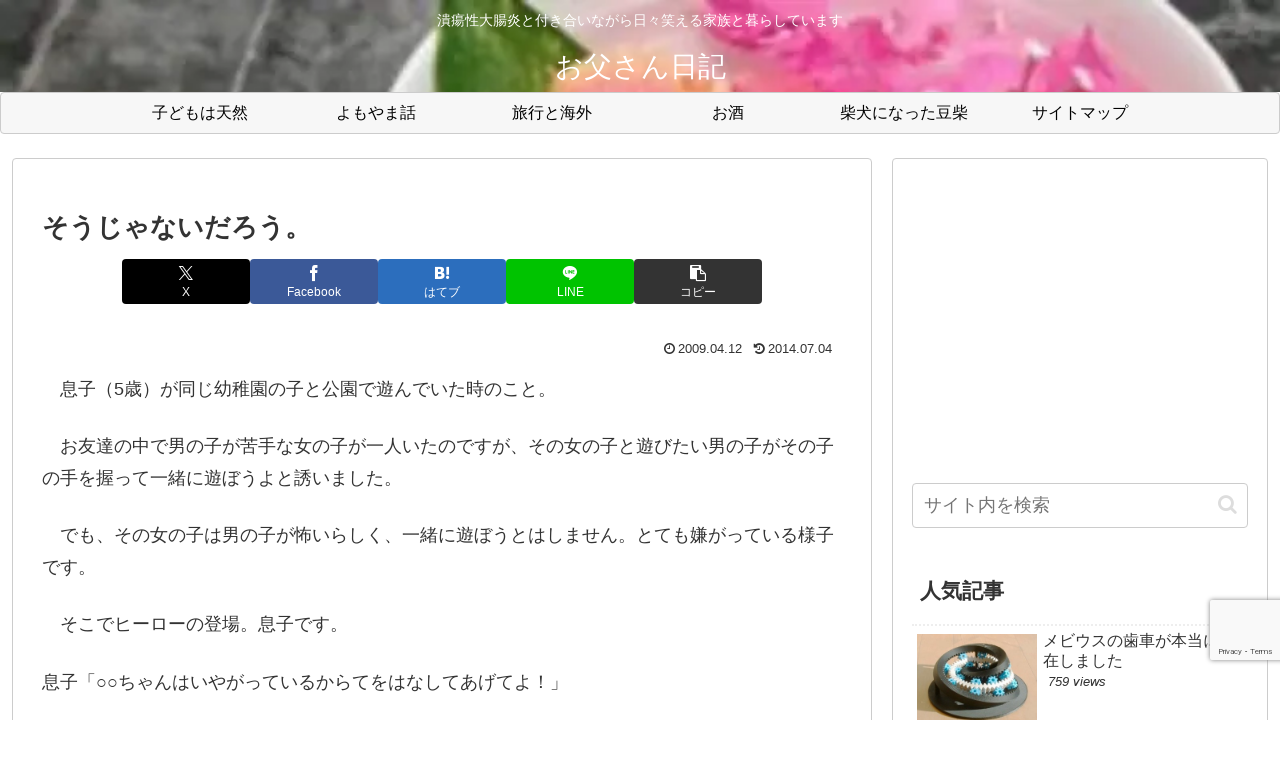

--- FILE ---
content_type: text/html; charset=utf-8
request_url: https://www.google.com/recaptcha/api2/anchor?ar=1&k=6LfLIYErAAAAAA1U_IjHnQAGKB90CTsmCaN59LRu&co=aHR0cHM6Ly9ibG9nLmluZm8tY2FjaGUuY29tOjQ0Mw..&hl=en&v=PoyoqOPhxBO7pBk68S4YbpHZ&size=invisible&anchor-ms=20000&execute-ms=30000&cb=1nc341gddjs7
body_size: 48725
content:
<!DOCTYPE HTML><html dir="ltr" lang="en"><head><meta http-equiv="Content-Type" content="text/html; charset=UTF-8">
<meta http-equiv="X-UA-Compatible" content="IE=edge">
<title>reCAPTCHA</title>
<style type="text/css">
/* cyrillic-ext */
@font-face {
  font-family: 'Roboto';
  font-style: normal;
  font-weight: 400;
  font-stretch: 100%;
  src: url(//fonts.gstatic.com/s/roboto/v48/KFO7CnqEu92Fr1ME7kSn66aGLdTylUAMa3GUBHMdazTgWw.woff2) format('woff2');
  unicode-range: U+0460-052F, U+1C80-1C8A, U+20B4, U+2DE0-2DFF, U+A640-A69F, U+FE2E-FE2F;
}
/* cyrillic */
@font-face {
  font-family: 'Roboto';
  font-style: normal;
  font-weight: 400;
  font-stretch: 100%;
  src: url(//fonts.gstatic.com/s/roboto/v48/KFO7CnqEu92Fr1ME7kSn66aGLdTylUAMa3iUBHMdazTgWw.woff2) format('woff2');
  unicode-range: U+0301, U+0400-045F, U+0490-0491, U+04B0-04B1, U+2116;
}
/* greek-ext */
@font-face {
  font-family: 'Roboto';
  font-style: normal;
  font-weight: 400;
  font-stretch: 100%;
  src: url(//fonts.gstatic.com/s/roboto/v48/KFO7CnqEu92Fr1ME7kSn66aGLdTylUAMa3CUBHMdazTgWw.woff2) format('woff2');
  unicode-range: U+1F00-1FFF;
}
/* greek */
@font-face {
  font-family: 'Roboto';
  font-style: normal;
  font-weight: 400;
  font-stretch: 100%;
  src: url(//fonts.gstatic.com/s/roboto/v48/KFO7CnqEu92Fr1ME7kSn66aGLdTylUAMa3-UBHMdazTgWw.woff2) format('woff2');
  unicode-range: U+0370-0377, U+037A-037F, U+0384-038A, U+038C, U+038E-03A1, U+03A3-03FF;
}
/* math */
@font-face {
  font-family: 'Roboto';
  font-style: normal;
  font-weight: 400;
  font-stretch: 100%;
  src: url(//fonts.gstatic.com/s/roboto/v48/KFO7CnqEu92Fr1ME7kSn66aGLdTylUAMawCUBHMdazTgWw.woff2) format('woff2');
  unicode-range: U+0302-0303, U+0305, U+0307-0308, U+0310, U+0312, U+0315, U+031A, U+0326-0327, U+032C, U+032F-0330, U+0332-0333, U+0338, U+033A, U+0346, U+034D, U+0391-03A1, U+03A3-03A9, U+03B1-03C9, U+03D1, U+03D5-03D6, U+03F0-03F1, U+03F4-03F5, U+2016-2017, U+2034-2038, U+203C, U+2040, U+2043, U+2047, U+2050, U+2057, U+205F, U+2070-2071, U+2074-208E, U+2090-209C, U+20D0-20DC, U+20E1, U+20E5-20EF, U+2100-2112, U+2114-2115, U+2117-2121, U+2123-214F, U+2190, U+2192, U+2194-21AE, U+21B0-21E5, U+21F1-21F2, U+21F4-2211, U+2213-2214, U+2216-22FF, U+2308-230B, U+2310, U+2319, U+231C-2321, U+2336-237A, U+237C, U+2395, U+239B-23B7, U+23D0, U+23DC-23E1, U+2474-2475, U+25AF, U+25B3, U+25B7, U+25BD, U+25C1, U+25CA, U+25CC, U+25FB, U+266D-266F, U+27C0-27FF, U+2900-2AFF, U+2B0E-2B11, U+2B30-2B4C, U+2BFE, U+3030, U+FF5B, U+FF5D, U+1D400-1D7FF, U+1EE00-1EEFF;
}
/* symbols */
@font-face {
  font-family: 'Roboto';
  font-style: normal;
  font-weight: 400;
  font-stretch: 100%;
  src: url(//fonts.gstatic.com/s/roboto/v48/KFO7CnqEu92Fr1ME7kSn66aGLdTylUAMaxKUBHMdazTgWw.woff2) format('woff2');
  unicode-range: U+0001-000C, U+000E-001F, U+007F-009F, U+20DD-20E0, U+20E2-20E4, U+2150-218F, U+2190, U+2192, U+2194-2199, U+21AF, U+21E6-21F0, U+21F3, U+2218-2219, U+2299, U+22C4-22C6, U+2300-243F, U+2440-244A, U+2460-24FF, U+25A0-27BF, U+2800-28FF, U+2921-2922, U+2981, U+29BF, U+29EB, U+2B00-2BFF, U+4DC0-4DFF, U+FFF9-FFFB, U+10140-1018E, U+10190-1019C, U+101A0, U+101D0-101FD, U+102E0-102FB, U+10E60-10E7E, U+1D2C0-1D2D3, U+1D2E0-1D37F, U+1F000-1F0FF, U+1F100-1F1AD, U+1F1E6-1F1FF, U+1F30D-1F30F, U+1F315, U+1F31C, U+1F31E, U+1F320-1F32C, U+1F336, U+1F378, U+1F37D, U+1F382, U+1F393-1F39F, U+1F3A7-1F3A8, U+1F3AC-1F3AF, U+1F3C2, U+1F3C4-1F3C6, U+1F3CA-1F3CE, U+1F3D4-1F3E0, U+1F3ED, U+1F3F1-1F3F3, U+1F3F5-1F3F7, U+1F408, U+1F415, U+1F41F, U+1F426, U+1F43F, U+1F441-1F442, U+1F444, U+1F446-1F449, U+1F44C-1F44E, U+1F453, U+1F46A, U+1F47D, U+1F4A3, U+1F4B0, U+1F4B3, U+1F4B9, U+1F4BB, U+1F4BF, U+1F4C8-1F4CB, U+1F4D6, U+1F4DA, U+1F4DF, U+1F4E3-1F4E6, U+1F4EA-1F4ED, U+1F4F7, U+1F4F9-1F4FB, U+1F4FD-1F4FE, U+1F503, U+1F507-1F50B, U+1F50D, U+1F512-1F513, U+1F53E-1F54A, U+1F54F-1F5FA, U+1F610, U+1F650-1F67F, U+1F687, U+1F68D, U+1F691, U+1F694, U+1F698, U+1F6AD, U+1F6B2, U+1F6B9-1F6BA, U+1F6BC, U+1F6C6-1F6CF, U+1F6D3-1F6D7, U+1F6E0-1F6EA, U+1F6F0-1F6F3, U+1F6F7-1F6FC, U+1F700-1F7FF, U+1F800-1F80B, U+1F810-1F847, U+1F850-1F859, U+1F860-1F887, U+1F890-1F8AD, U+1F8B0-1F8BB, U+1F8C0-1F8C1, U+1F900-1F90B, U+1F93B, U+1F946, U+1F984, U+1F996, U+1F9E9, U+1FA00-1FA6F, U+1FA70-1FA7C, U+1FA80-1FA89, U+1FA8F-1FAC6, U+1FACE-1FADC, U+1FADF-1FAE9, U+1FAF0-1FAF8, U+1FB00-1FBFF;
}
/* vietnamese */
@font-face {
  font-family: 'Roboto';
  font-style: normal;
  font-weight: 400;
  font-stretch: 100%;
  src: url(//fonts.gstatic.com/s/roboto/v48/KFO7CnqEu92Fr1ME7kSn66aGLdTylUAMa3OUBHMdazTgWw.woff2) format('woff2');
  unicode-range: U+0102-0103, U+0110-0111, U+0128-0129, U+0168-0169, U+01A0-01A1, U+01AF-01B0, U+0300-0301, U+0303-0304, U+0308-0309, U+0323, U+0329, U+1EA0-1EF9, U+20AB;
}
/* latin-ext */
@font-face {
  font-family: 'Roboto';
  font-style: normal;
  font-weight: 400;
  font-stretch: 100%;
  src: url(//fonts.gstatic.com/s/roboto/v48/KFO7CnqEu92Fr1ME7kSn66aGLdTylUAMa3KUBHMdazTgWw.woff2) format('woff2');
  unicode-range: U+0100-02BA, U+02BD-02C5, U+02C7-02CC, U+02CE-02D7, U+02DD-02FF, U+0304, U+0308, U+0329, U+1D00-1DBF, U+1E00-1E9F, U+1EF2-1EFF, U+2020, U+20A0-20AB, U+20AD-20C0, U+2113, U+2C60-2C7F, U+A720-A7FF;
}
/* latin */
@font-face {
  font-family: 'Roboto';
  font-style: normal;
  font-weight: 400;
  font-stretch: 100%;
  src: url(//fonts.gstatic.com/s/roboto/v48/KFO7CnqEu92Fr1ME7kSn66aGLdTylUAMa3yUBHMdazQ.woff2) format('woff2');
  unicode-range: U+0000-00FF, U+0131, U+0152-0153, U+02BB-02BC, U+02C6, U+02DA, U+02DC, U+0304, U+0308, U+0329, U+2000-206F, U+20AC, U+2122, U+2191, U+2193, U+2212, U+2215, U+FEFF, U+FFFD;
}
/* cyrillic-ext */
@font-face {
  font-family: 'Roboto';
  font-style: normal;
  font-weight: 500;
  font-stretch: 100%;
  src: url(//fonts.gstatic.com/s/roboto/v48/KFO7CnqEu92Fr1ME7kSn66aGLdTylUAMa3GUBHMdazTgWw.woff2) format('woff2');
  unicode-range: U+0460-052F, U+1C80-1C8A, U+20B4, U+2DE0-2DFF, U+A640-A69F, U+FE2E-FE2F;
}
/* cyrillic */
@font-face {
  font-family: 'Roboto';
  font-style: normal;
  font-weight: 500;
  font-stretch: 100%;
  src: url(//fonts.gstatic.com/s/roboto/v48/KFO7CnqEu92Fr1ME7kSn66aGLdTylUAMa3iUBHMdazTgWw.woff2) format('woff2');
  unicode-range: U+0301, U+0400-045F, U+0490-0491, U+04B0-04B1, U+2116;
}
/* greek-ext */
@font-face {
  font-family: 'Roboto';
  font-style: normal;
  font-weight: 500;
  font-stretch: 100%;
  src: url(//fonts.gstatic.com/s/roboto/v48/KFO7CnqEu92Fr1ME7kSn66aGLdTylUAMa3CUBHMdazTgWw.woff2) format('woff2');
  unicode-range: U+1F00-1FFF;
}
/* greek */
@font-face {
  font-family: 'Roboto';
  font-style: normal;
  font-weight: 500;
  font-stretch: 100%;
  src: url(//fonts.gstatic.com/s/roboto/v48/KFO7CnqEu92Fr1ME7kSn66aGLdTylUAMa3-UBHMdazTgWw.woff2) format('woff2');
  unicode-range: U+0370-0377, U+037A-037F, U+0384-038A, U+038C, U+038E-03A1, U+03A3-03FF;
}
/* math */
@font-face {
  font-family: 'Roboto';
  font-style: normal;
  font-weight: 500;
  font-stretch: 100%;
  src: url(//fonts.gstatic.com/s/roboto/v48/KFO7CnqEu92Fr1ME7kSn66aGLdTylUAMawCUBHMdazTgWw.woff2) format('woff2');
  unicode-range: U+0302-0303, U+0305, U+0307-0308, U+0310, U+0312, U+0315, U+031A, U+0326-0327, U+032C, U+032F-0330, U+0332-0333, U+0338, U+033A, U+0346, U+034D, U+0391-03A1, U+03A3-03A9, U+03B1-03C9, U+03D1, U+03D5-03D6, U+03F0-03F1, U+03F4-03F5, U+2016-2017, U+2034-2038, U+203C, U+2040, U+2043, U+2047, U+2050, U+2057, U+205F, U+2070-2071, U+2074-208E, U+2090-209C, U+20D0-20DC, U+20E1, U+20E5-20EF, U+2100-2112, U+2114-2115, U+2117-2121, U+2123-214F, U+2190, U+2192, U+2194-21AE, U+21B0-21E5, U+21F1-21F2, U+21F4-2211, U+2213-2214, U+2216-22FF, U+2308-230B, U+2310, U+2319, U+231C-2321, U+2336-237A, U+237C, U+2395, U+239B-23B7, U+23D0, U+23DC-23E1, U+2474-2475, U+25AF, U+25B3, U+25B7, U+25BD, U+25C1, U+25CA, U+25CC, U+25FB, U+266D-266F, U+27C0-27FF, U+2900-2AFF, U+2B0E-2B11, U+2B30-2B4C, U+2BFE, U+3030, U+FF5B, U+FF5D, U+1D400-1D7FF, U+1EE00-1EEFF;
}
/* symbols */
@font-face {
  font-family: 'Roboto';
  font-style: normal;
  font-weight: 500;
  font-stretch: 100%;
  src: url(//fonts.gstatic.com/s/roboto/v48/KFO7CnqEu92Fr1ME7kSn66aGLdTylUAMaxKUBHMdazTgWw.woff2) format('woff2');
  unicode-range: U+0001-000C, U+000E-001F, U+007F-009F, U+20DD-20E0, U+20E2-20E4, U+2150-218F, U+2190, U+2192, U+2194-2199, U+21AF, U+21E6-21F0, U+21F3, U+2218-2219, U+2299, U+22C4-22C6, U+2300-243F, U+2440-244A, U+2460-24FF, U+25A0-27BF, U+2800-28FF, U+2921-2922, U+2981, U+29BF, U+29EB, U+2B00-2BFF, U+4DC0-4DFF, U+FFF9-FFFB, U+10140-1018E, U+10190-1019C, U+101A0, U+101D0-101FD, U+102E0-102FB, U+10E60-10E7E, U+1D2C0-1D2D3, U+1D2E0-1D37F, U+1F000-1F0FF, U+1F100-1F1AD, U+1F1E6-1F1FF, U+1F30D-1F30F, U+1F315, U+1F31C, U+1F31E, U+1F320-1F32C, U+1F336, U+1F378, U+1F37D, U+1F382, U+1F393-1F39F, U+1F3A7-1F3A8, U+1F3AC-1F3AF, U+1F3C2, U+1F3C4-1F3C6, U+1F3CA-1F3CE, U+1F3D4-1F3E0, U+1F3ED, U+1F3F1-1F3F3, U+1F3F5-1F3F7, U+1F408, U+1F415, U+1F41F, U+1F426, U+1F43F, U+1F441-1F442, U+1F444, U+1F446-1F449, U+1F44C-1F44E, U+1F453, U+1F46A, U+1F47D, U+1F4A3, U+1F4B0, U+1F4B3, U+1F4B9, U+1F4BB, U+1F4BF, U+1F4C8-1F4CB, U+1F4D6, U+1F4DA, U+1F4DF, U+1F4E3-1F4E6, U+1F4EA-1F4ED, U+1F4F7, U+1F4F9-1F4FB, U+1F4FD-1F4FE, U+1F503, U+1F507-1F50B, U+1F50D, U+1F512-1F513, U+1F53E-1F54A, U+1F54F-1F5FA, U+1F610, U+1F650-1F67F, U+1F687, U+1F68D, U+1F691, U+1F694, U+1F698, U+1F6AD, U+1F6B2, U+1F6B9-1F6BA, U+1F6BC, U+1F6C6-1F6CF, U+1F6D3-1F6D7, U+1F6E0-1F6EA, U+1F6F0-1F6F3, U+1F6F7-1F6FC, U+1F700-1F7FF, U+1F800-1F80B, U+1F810-1F847, U+1F850-1F859, U+1F860-1F887, U+1F890-1F8AD, U+1F8B0-1F8BB, U+1F8C0-1F8C1, U+1F900-1F90B, U+1F93B, U+1F946, U+1F984, U+1F996, U+1F9E9, U+1FA00-1FA6F, U+1FA70-1FA7C, U+1FA80-1FA89, U+1FA8F-1FAC6, U+1FACE-1FADC, U+1FADF-1FAE9, U+1FAF0-1FAF8, U+1FB00-1FBFF;
}
/* vietnamese */
@font-face {
  font-family: 'Roboto';
  font-style: normal;
  font-weight: 500;
  font-stretch: 100%;
  src: url(//fonts.gstatic.com/s/roboto/v48/KFO7CnqEu92Fr1ME7kSn66aGLdTylUAMa3OUBHMdazTgWw.woff2) format('woff2');
  unicode-range: U+0102-0103, U+0110-0111, U+0128-0129, U+0168-0169, U+01A0-01A1, U+01AF-01B0, U+0300-0301, U+0303-0304, U+0308-0309, U+0323, U+0329, U+1EA0-1EF9, U+20AB;
}
/* latin-ext */
@font-face {
  font-family: 'Roboto';
  font-style: normal;
  font-weight: 500;
  font-stretch: 100%;
  src: url(//fonts.gstatic.com/s/roboto/v48/KFO7CnqEu92Fr1ME7kSn66aGLdTylUAMa3KUBHMdazTgWw.woff2) format('woff2');
  unicode-range: U+0100-02BA, U+02BD-02C5, U+02C7-02CC, U+02CE-02D7, U+02DD-02FF, U+0304, U+0308, U+0329, U+1D00-1DBF, U+1E00-1E9F, U+1EF2-1EFF, U+2020, U+20A0-20AB, U+20AD-20C0, U+2113, U+2C60-2C7F, U+A720-A7FF;
}
/* latin */
@font-face {
  font-family: 'Roboto';
  font-style: normal;
  font-weight: 500;
  font-stretch: 100%;
  src: url(//fonts.gstatic.com/s/roboto/v48/KFO7CnqEu92Fr1ME7kSn66aGLdTylUAMa3yUBHMdazQ.woff2) format('woff2');
  unicode-range: U+0000-00FF, U+0131, U+0152-0153, U+02BB-02BC, U+02C6, U+02DA, U+02DC, U+0304, U+0308, U+0329, U+2000-206F, U+20AC, U+2122, U+2191, U+2193, U+2212, U+2215, U+FEFF, U+FFFD;
}
/* cyrillic-ext */
@font-face {
  font-family: 'Roboto';
  font-style: normal;
  font-weight: 900;
  font-stretch: 100%;
  src: url(//fonts.gstatic.com/s/roboto/v48/KFO7CnqEu92Fr1ME7kSn66aGLdTylUAMa3GUBHMdazTgWw.woff2) format('woff2');
  unicode-range: U+0460-052F, U+1C80-1C8A, U+20B4, U+2DE0-2DFF, U+A640-A69F, U+FE2E-FE2F;
}
/* cyrillic */
@font-face {
  font-family: 'Roboto';
  font-style: normal;
  font-weight: 900;
  font-stretch: 100%;
  src: url(//fonts.gstatic.com/s/roboto/v48/KFO7CnqEu92Fr1ME7kSn66aGLdTylUAMa3iUBHMdazTgWw.woff2) format('woff2');
  unicode-range: U+0301, U+0400-045F, U+0490-0491, U+04B0-04B1, U+2116;
}
/* greek-ext */
@font-face {
  font-family: 'Roboto';
  font-style: normal;
  font-weight: 900;
  font-stretch: 100%;
  src: url(//fonts.gstatic.com/s/roboto/v48/KFO7CnqEu92Fr1ME7kSn66aGLdTylUAMa3CUBHMdazTgWw.woff2) format('woff2');
  unicode-range: U+1F00-1FFF;
}
/* greek */
@font-face {
  font-family: 'Roboto';
  font-style: normal;
  font-weight: 900;
  font-stretch: 100%;
  src: url(//fonts.gstatic.com/s/roboto/v48/KFO7CnqEu92Fr1ME7kSn66aGLdTylUAMa3-UBHMdazTgWw.woff2) format('woff2');
  unicode-range: U+0370-0377, U+037A-037F, U+0384-038A, U+038C, U+038E-03A1, U+03A3-03FF;
}
/* math */
@font-face {
  font-family: 'Roboto';
  font-style: normal;
  font-weight: 900;
  font-stretch: 100%;
  src: url(//fonts.gstatic.com/s/roboto/v48/KFO7CnqEu92Fr1ME7kSn66aGLdTylUAMawCUBHMdazTgWw.woff2) format('woff2');
  unicode-range: U+0302-0303, U+0305, U+0307-0308, U+0310, U+0312, U+0315, U+031A, U+0326-0327, U+032C, U+032F-0330, U+0332-0333, U+0338, U+033A, U+0346, U+034D, U+0391-03A1, U+03A3-03A9, U+03B1-03C9, U+03D1, U+03D5-03D6, U+03F0-03F1, U+03F4-03F5, U+2016-2017, U+2034-2038, U+203C, U+2040, U+2043, U+2047, U+2050, U+2057, U+205F, U+2070-2071, U+2074-208E, U+2090-209C, U+20D0-20DC, U+20E1, U+20E5-20EF, U+2100-2112, U+2114-2115, U+2117-2121, U+2123-214F, U+2190, U+2192, U+2194-21AE, U+21B0-21E5, U+21F1-21F2, U+21F4-2211, U+2213-2214, U+2216-22FF, U+2308-230B, U+2310, U+2319, U+231C-2321, U+2336-237A, U+237C, U+2395, U+239B-23B7, U+23D0, U+23DC-23E1, U+2474-2475, U+25AF, U+25B3, U+25B7, U+25BD, U+25C1, U+25CA, U+25CC, U+25FB, U+266D-266F, U+27C0-27FF, U+2900-2AFF, U+2B0E-2B11, U+2B30-2B4C, U+2BFE, U+3030, U+FF5B, U+FF5D, U+1D400-1D7FF, U+1EE00-1EEFF;
}
/* symbols */
@font-face {
  font-family: 'Roboto';
  font-style: normal;
  font-weight: 900;
  font-stretch: 100%;
  src: url(//fonts.gstatic.com/s/roboto/v48/KFO7CnqEu92Fr1ME7kSn66aGLdTylUAMaxKUBHMdazTgWw.woff2) format('woff2');
  unicode-range: U+0001-000C, U+000E-001F, U+007F-009F, U+20DD-20E0, U+20E2-20E4, U+2150-218F, U+2190, U+2192, U+2194-2199, U+21AF, U+21E6-21F0, U+21F3, U+2218-2219, U+2299, U+22C4-22C6, U+2300-243F, U+2440-244A, U+2460-24FF, U+25A0-27BF, U+2800-28FF, U+2921-2922, U+2981, U+29BF, U+29EB, U+2B00-2BFF, U+4DC0-4DFF, U+FFF9-FFFB, U+10140-1018E, U+10190-1019C, U+101A0, U+101D0-101FD, U+102E0-102FB, U+10E60-10E7E, U+1D2C0-1D2D3, U+1D2E0-1D37F, U+1F000-1F0FF, U+1F100-1F1AD, U+1F1E6-1F1FF, U+1F30D-1F30F, U+1F315, U+1F31C, U+1F31E, U+1F320-1F32C, U+1F336, U+1F378, U+1F37D, U+1F382, U+1F393-1F39F, U+1F3A7-1F3A8, U+1F3AC-1F3AF, U+1F3C2, U+1F3C4-1F3C6, U+1F3CA-1F3CE, U+1F3D4-1F3E0, U+1F3ED, U+1F3F1-1F3F3, U+1F3F5-1F3F7, U+1F408, U+1F415, U+1F41F, U+1F426, U+1F43F, U+1F441-1F442, U+1F444, U+1F446-1F449, U+1F44C-1F44E, U+1F453, U+1F46A, U+1F47D, U+1F4A3, U+1F4B0, U+1F4B3, U+1F4B9, U+1F4BB, U+1F4BF, U+1F4C8-1F4CB, U+1F4D6, U+1F4DA, U+1F4DF, U+1F4E3-1F4E6, U+1F4EA-1F4ED, U+1F4F7, U+1F4F9-1F4FB, U+1F4FD-1F4FE, U+1F503, U+1F507-1F50B, U+1F50D, U+1F512-1F513, U+1F53E-1F54A, U+1F54F-1F5FA, U+1F610, U+1F650-1F67F, U+1F687, U+1F68D, U+1F691, U+1F694, U+1F698, U+1F6AD, U+1F6B2, U+1F6B9-1F6BA, U+1F6BC, U+1F6C6-1F6CF, U+1F6D3-1F6D7, U+1F6E0-1F6EA, U+1F6F0-1F6F3, U+1F6F7-1F6FC, U+1F700-1F7FF, U+1F800-1F80B, U+1F810-1F847, U+1F850-1F859, U+1F860-1F887, U+1F890-1F8AD, U+1F8B0-1F8BB, U+1F8C0-1F8C1, U+1F900-1F90B, U+1F93B, U+1F946, U+1F984, U+1F996, U+1F9E9, U+1FA00-1FA6F, U+1FA70-1FA7C, U+1FA80-1FA89, U+1FA8F-1FAC6, U+1FACE-1FADC, U+1FADF-1FAE9, U+1FAF0-1FAF8, U+1FB00-1FBFF;
}
/* vietnamese */
@font-face {
  font-family: 'Roboto';
  font-style: normal;
  font-weight: 900;
  font-stretch: 100%;
  src: url(//fonts.gstatic.com/s/roboto/v48/KFO7CnqEu92Fr1ME7kSn66aGLdTylUAMa3OUBHMdazTgWw.woff2) format('woff2');
  unicode-range: U+0102-0103, U+0110-0111, U+0128-0129, U+0168-0169, U+01A0-01A1, U+01AF-01B0, U+0300-0301, U+0303-0304, U+0308-0309, U+0323, U+0329, U+1EA0-1EF9, U+20AB;
}
/* latin-ext */
@font-face {
  font-family: 'Roboto';
  font-style: normal;
  font-weight: 900;
  font-stretch: 100%;
  src: url(//fonts.gstatic.com/s/roboto/v48/KFO7CnqEu92Fr1ME7kSn66aGLdTylUAMa3KUBHMdazTgWw.woff2) format('woff2');
  unicode-range: U+0100-02BA, U+02BD-02C5, U+02C7-02CC, U+02CE-02D7, U+02DD-02FF, U+0304, U+0308, U+0329, U+1D00-1DBF, U+1E00-1E9F, U+1EF2-1EFF, U+2020, U+20A0-20AB, U+20AD-20C0, U+2113, U+2C60-2C7F, U+A720-A7FF;
}
/* latin */
@font-face {
  font-family: 'Roboto';
  font-style: normal;
  font-weight: 900;
  font-stretch: 100%;
  src: url(//fonts.gstatic.com/s/roboto/v48/KFO7CnqEu92Fr1ME7kSn66aGLdTylUAMa3yUBHMdazQ.woff2) format('woff2');
  unicode-range: U+0000-00FF, U+0131, U+0152-0153, U+02BB-02BC, U+02C6, U+02DA, U+02DC, U+0304, U+0308, U+0329, U+2000-206F, U+20AC, U+2122, U+2191, U+2193, U+2212, U+2215, U+FEFF, U+FFFD;
}

</style>
<link rel="stylesheet" type="text/css" href="https://www.gstatic.com/recaptcha/releases/PoyoqOPhxBO7pBk68S4YbpHZ/styles__ltr.css">
<script nonce="xc_RrvcvnXymw6G1MPKj8Q" type="text/javascript">window['__recaptcha_api'] = 'https://www.google.com/recaptcha/api2/';</script>
<script type="text/javascript" src="https://www.gstatic.com/recaptcha/releases/PoyoqOPhxBO7pBk68S4YbpHZ/recaptcha__en.js" nonce="xc_RrvcvnXymw6G1MPKj8Q">
      
    </script></head>
<body><div id="rc-anchor-alert" class="rc-anchor-alert"></div>
<input type="hidden" id="recaptcha-token" value="[base64]">
<script type="text/javascript" nonce="xc_RrvcvnXymw6G1MPKj8Q">
      recaptcha.anchor.Main.init("[\x22ainput\x22,[\x22bgdata\x22,\x22\x22,\[base64]/[base64]/[base64]/[base64]/[base64]/[base64]/[base64]/[base64]/[base64]/[base64]\\u003d\x22,\[base64]\\u003d\x22,\x22KMOxPUDDiyFSw4MFwrzDusKPQVrCnHBFIMOBwqDDl8OxXcO+w5jCjEnDozQvT8KEUxttU8KbY8Kkwp41w4EzwpPCrcK3w6LClFAYw5zCkl5hVMOowpw4E8KsNVAzTsO2w7TDl8Okw6PCuWLCkMKSwq3Dp1DDnHnDsBHDt8KkPEXDlQjCjwHDjyd/wr1Lwo92wrDDrhcHwqjCt2tPw7vDtgTCk0fCkhrDpMKSw4kPw7jDosKsPgzCrkjDjwdKNWjDuMORwpHCvsOgF8Kyw40nwpbDij43w5HCmmlDbMKww4fCmMKqPcKwwoI+wr3DqsO/SMKRwpnCvD/Cu8OrIXZwMRV9w7zCuwXCgsKBwoRow43Cu8KxwqPCt8KPw7E1KhsuwowGwo9JGAoxa8KyI3TCnQlZZMONwrgZw6F/wpvCtyLCisKiMFLDtcKTwrBXw480DsONwp3CoXZTMcKMwqJ4RmfCpAN2w5/DtwbDtMKbCcK4GsKaF8OLw7giwo3Ct8OUOMOewrfCiMOXWkM3woYowoPDl8OBRcOIwrV5wpXDpMKewqUsfF/[base64]/DqcObw6Btw7rDo8KRwoHDnRfCtBzCpXHCj8Kkw7zDiRfCgcOdwpvDnsKbHloWw6ZSw6BPUcOOdwLDt8KwZCXDi8O5N2DCuhjDuMK/[base64]/A8OCX8KjDMKSccKVV8Oiwrw/HxLDg0fDhBgCwpBRwpI3H34kHMK/L8ORGcOpXMO8ZsOCwrnCgV/[base64]/DkwhJA8O3w7ZCO1/CoiQnQWs6w4vDpsODwpPCgEDDkhVvCcK0e2I8wqzDo2ZVwq7CqzzDsFpgwrzChQE2WBnDlW5MwpPClFrCrcKNwq4ZesKowqN/[base64]/CjsOva8KCRjIewr8AGsO3wrM+AsK7AcOGwqRpMkJWwrXDtMOpQhTDmMK/w5h2w4/DpcK6w5TDi3DDjsOZwppcHsKXbGfCnsO6w67DjAQ7KsOzw7gnwrHDvz0gw5LDucKPw6vDmcKPw6UZw5rClsOmwrlrHDtTDFcYVxTCsR1CHWcqeCkowpwTw4VYXsOSw5teZQbCocOYW8K/w7QCw4cewrrDvsKZQXZvNk/Ci28UwrnCjgQtwoPDisOac8KxMinDi8OafAPDjEstWWTDu8Kaw7obPsO0w4E1w41ww6F/[base64]/[base64]/DvcOgLy/[base64]/H2FKw6ZoEjE1w5lmbF7Dq8KLSlkfUxxtw5nDhBYVZcKow7Qgw6LCmsOKEDBRw4fDvQNTw5ZlR27CvWRUGMO5w5Vnw7rCusOsbsOAHH7DvHN5w6rCgcOBKQJFwpjCqzVWw6DDiAXDmcKAwp5Ke8OLwp4bccOGK0rDnit/wr5ow5UpwrLCkB7DjMKxKHnDrhjDrCTDkAjCuGBRw6E9U2fDvFLCiFVSLsKmw4/Cq8KxDRnCuW9iw7XCisOXwodCa0LCrMKJQsOKCMOtwrdoRS3Cn8KVQibDocKDC11tZsOTw73DmSXCs8K7wovCkX3Cjhxcw5zDmMKVE8Ksw7/CqsKTw5vCkG3DtiY5EsO3ET/CrmPDrksYGsK7BC0fw5dhCBN7FcOfw5vCv8KjIsOowpHDvwdFwqIdw7/CjgfDvMKZwpxSwofCvk/[base64]/FBpUwrF6w4fDjEzCuVdVViXCh8K8CMKywpUdcgV+ASAdQcKrwqN/Z8OEFcKpQiNiw5rCj8KZwrQkPXjCljfCrsKlEBEgR8O0MTPCmj/[base64]/CqwTCnsOFcMKGw6ctw4PCusOgw5/DkyPCsFrCgB0zJMKywq8IwqUfw5RaW8OAXsK7wrzDjsOoRxLCl0PCisOaw6/[base64]/a8KKw4jDkB/CmcKNw4jDmsOqcinCtMOTw6Ayw6Bqw4kEw6Mbw6/Dj1fCr8KFw5vDisKew47DhcOmw4pnwr3DqBrDlmxGwojDqjXChMOpPQBdfhTDsFHChkgRIVldw4LChMKvwojDtMKhAMOsBCYEw7h9w5Bsw7TDq8Kaw7N3E8K5T3EmccOfw6Muw4gNSylcw78TesO/w74jw6PCiMKsw4Jowo3DhsOXPsOuL8K4WsKuw5zDiMOPwp0nQjo4X1Q0OcKcw7nDm8Kgw5DClcO7w7IbwopKEnRbLi/CtCgkw7ZzTMOFwqfCqxPDmcKEZhfCh8KDwpLCk8OXFcOBw7vCtMO3w6DCv0DCql81wpjCtcOnwrskwrwTw7TCssKfwqQYTMOiGMO1X8KYw6nCtn0JG2BcwrXCgBJzwrnCmMOiwpt5MsOlwohbw4/CucOrwoFqwqxqPjxGccKSw6JAwrl+Z1fDiMKnFhkiw5YVBVXCpcKZw5xXI8K3wpfDlE0Twpduw43ClEzCrWprw4XCmhVpWBswPUwzfcKVwqBRwpluZsKpw7B3w5gbeinCmsO7woZlw7snKMOfw7nCgyUpwrfCpSDDvjh5AkENw7s2fsKrKMKow7sgwqozdMKlwq/CjmfDnG7CmcO/w77ClcOfXDzDlxTCtypfwq0mw6IeBE59w7PDrsKpECxwQsODwrdqPiEOwqJ5JxPCpF5SesOdwrAswrwEGsOiacKTDh0swonCggdLEjA1RcOew4odf8OMw7PCuVEXw7/[base64]/[base64]/aiJZR8O3w60qwoHDigvDgDzDvxlIaV8AN8KiwrrDqsKcTFrDtMOoFcKCEsOZwojDihE1TTFCw5XDr8KOwoxOw4TDl0DDtybDo0MQwoDDpXjDhTzCi14Yw60kIFBkwoLDlxDDucOjw4fCsyHDiMOIBsOJHcKiwpEvfnkxw6RCwq94aTHDp33Cr3fCjWzCij/DvcKsIsOKwogNwozDsR3DrsKkw6Iuw5PDrMKIU2VuBsKfOcKTwpcbwo4nw7Y8O2nDpR3Ch8OEAF/Cg8KlRVgXw5ZsdcOpw4sqw5FAaUsKw5/DqBPDvTXCp8O0EsKbLWPDhS1qccOdw7vDlsOww7HCtiVWOl/DkWDCi8K5w4rDjyHCnSbCg8KBWhrCs3HDn3DCkyXDqG7DgMKGwqw+Z8KmL2/CryxsIC7DmMKZw58uw6sdJ8OKw5IkwpzDo8KHw5czwrbCksKKw5jCtmHCgRIiwrjDqx3CmCknYGJDcG4FwrF+YcO4wqBrw4REwpDDoy/DhWsOIDFjw43CrsKPPSMAwoXDp8KLw6jDucOCBxzCisKeDGvCmDPDkHrDsMO/[base64]/[base64]/Cp8KiQG1bw4FQecK/woJpQ8KHw45PKXnCshPDqgF9wqvDvsKlw6c/w4FgBwDCtsO7w5rDtysYwoHCimXDucOsOGN6woMoH8Oswr4uOcOqVMO2aMKtwo/DpMO4wo0dY8KIw701VALCuzxQPFPDgFoXS8KtQ8OfJHdowoodwqbCs8Osa8O0wo/Di8OWYsKyacOMBsOmwq/[base64]/CvRLCjilPKcOzf8OIw6UAKk0lQ8KJwpDClmsQRcOrwr42BMK5LMODwrUswqY6wrEHw5jDsknCiMO7QMKuD8O2FA/DuMKuwrR/KUDDu0hEw6NLwpHDvFA5w4JjQldic1jChQAvBMKHJsKHwrVRFsOiwqLCrcOswqc5H1LCpcKUw7bDkMK0WsKGDg57EFELwoI8w5Qtw4hXwrTClz/[base64]/DswjCpxN0wrfDlMOGwqkBw7kQVMKtNn/CkMK5EMOywrPDrzw2wrrDjcKGJBwaS8OPOlATTsKcYmvDmcKzw4DDsWVGDD4Zw5jCosOew4kqwpHDv1fCsw5vw6/[base64]/CisOmIMK0w7MGMcK0bsKHwphoBMOHw6pEw7fDmcKsw4vCtyLCg1plNMOXwro0BTbCqsKWBsKSUcOaSRc7KRXCn8KkTBoPVMOJbsOkw4JoPkLCsSYYKDQvw5l3w75gBcKff8KVw5TDpDHCrmJbZjDDngTDqsKeA8KTPEE/w7AkIh3Cl2Q9wrcgw7nCtMKTbkHCo1fCmcKEUMKhScOpw6wUUsOXPMK2bE3DphpEL8OLwojCoiwOw6nDrsOUccKWCsKDGnlSw5dxw6tgw4kfAjIFfFfChCrCiMOJFyMDw5TCkMOvwrHCug5/w6YMwqLCsTzDkGUOwqnDpsOhJ8O+fsKFwodqTcKZwokSwqHCgsOzdV4/QcOuIsKew4rDkGAew7kpw7DCn1LDmhVNUMKsw4YTwqoAOAnDlsOOVVrDukROSMKYCljDgl3Cs2fDvw5WfsKoKMK3w6nDmsK8w4TDvMKMX8Kdw6PCtHLDjCPDqxF4wqBBw4V/wrJQLsKNw6nDssOMB8Kqwo/DgCnDqMKGfsODw4HCqsOCwoPCjMOFw6wJwpZxw44kYSLCklfChnM0UsKHfMOCfcKHw4HDth4mw55bfAjCqTECwo0wPQDDmsKpwp/DosK4wrjCgRFlw4nDosOLCsOow6FCwq4TMcK8w4pTMMKvw4bDhXrCkMK8w73CtyMUEsK6wqhAYjbDs8K1LmjDn8OPMARtfQ7DvUvCrmA7w6YbW8KsfcOhw5nCvMKCAUXDusOkwpHDrMK/w4BqwrtBMcKOwojCncOAw5/DtlnDpMKLAwwofCzCg8K+w6EMPGclwr/DixhFGMKGwrBNH8KXH3nCuwHDlH/DkGBLOg7DpsOAwoZgBcO9HBzCqcKdA1Ndw43DocKkwqnCn3jDlUUPw7E4a8OgCsKIXmQywpHColrCmsOEJnnDmHJDwrDDmcO+wo8OBsOPd1/DiMOlbEbCi0NNccObIMKawqzDmcKsYMKHKcO6DHgpwrPClcKNwpXDqMKDLxXDv8O2w4p5IMKVw77CtMKnw5pMDz3CjcKXKRU/VxDDvcOCw5PCqsKEQ0snW8O0BMOBwpUwwqsnUkfDqMOFwocAwrzChUfDjz7DlsKtTcOtejswXcOHw58iw6/DrijDn8O6ZcKHVwzDvMKOVcKSw68MYxgjFRRIQcOScWPCq8OOasOzw7vDlcOqE8OCw7dlwpTCsMKxw4g4wokkHcOqNgJqw7JkaMK1w7VRwqhJwq7Dp8KkwqvCiQLCtMKYVMK8Ok1qbXNzXcO/TMOtw4kHw5XDr8KSwp3DpcKLw5TDh0xXRgw/[base64]/OcK7WBzDhRfDoxM6Ax8EecK2wol2e8KvwplKwrB3w5XCjFczwqpJXVnDpcOoa8O2KBzDsVVtKlLCsU/[base64]/CiMKtCAzDhsKcwojDqghXwp3CuMOmNMO4U8OOPBPCrsOvS8Otdk4lw6gRw7HCs8O4PsKEFsO5woLDpQ/Dn1MOw7TDnEXDris+w47Cvj82w6FycEsFw6QrwrVORGPDnA/DvMKFw5LCp2nClsKvLcKvJkNvDsKtEMOawp7DhXDCmsO0EsK0PXjCt8KnwoHDosKZOhPCkMOCesKVw7lgwpTDqMOlwrnCisOaahrDnF/Dl8KKw7wYworClsKKPBQtA2tswrfCvhRjNzHDm0JxwpLCssKlw48+VsObw797woV4wqsZSQ3DkMKpwq9ydMKnwo8gYMKDwqFtwrbCsCF6FcOAwrvCrsOxwoNWw7XDg0PDjV8qEQx9cBfDvMKDw6xCQE87w4vDnsKEw4LChH/CocOSBXR7wpzDnmR+BsKzw67Cp8OdccKlAcO5w4LCpA1lR2fDkC7Do8OPwr7DjFrCjcKTKzDCnMKMw7IZWXvCtVfDqw/DmDfCvCMAw6/Dk35HYQQ9YsOrUjw9SCDDgcKUdyUqG8OaS8K6wp9SwrV8eMKGOUEkw7bDrsKcbhLCqMKMa8KowrFxwqE5IygGw5XDqUjDpAU3w71/w5BgIMObwpoXNW3ChMOEaloIwoXDlMK7w6PClcOMwpPDtEnDvDfCv1/CujDDj8K2eWXCrW5uO8Kxw4Nvw4vClkvDt8OxNn7DvRvDp8OpBMOKOsKew53CpFokw4cZwpEHOMKhwpVQwrjDsGrDncOoHmLCrTcJZMOXTUfDghBiA2NEWcKdwr3CucOPw7FVAHvDgcKHYz96w7M9NXzDu2rCh8K/Y8K/ZMONTcKnwrPCtw7DrRXCmcKCw6Nhw7hSI8O5woDCpxjDpG7DhlLDuW3DgC/DmmbDuy0jemXDuyorbgxDHcKESBDDt8O8wpfDo8Kgwp5mwp4Uw5jDqx/CqEkoT8KFJkg0LxDDlcO2EwDCv8KLw7fDgCMFI3DCuMKMwpddWsK+wpgGwpktEsOicA8IMcOEw5BWQHxqwooPdsOxwokCwot3J8Ksb0TDvcO3wrgZw6vDlMKXVMK6wqEVesKWcwTDsmLCim7CvXRLw5YLYAF9KD/Dv18jEsORw4dyw4nCg8OEwrnCs0oCacO/HMO7cVRXJ8OIw7wdwoLCp29Qwp0Vwq9Nwp7CgTNUITNQLsKMwpPDmw/Cu8K3wrzCqQPCjnfDo2sdwoHDjRF9wpPDjTobTcO4AR4IZ8OoecOKJ3/Dt8K9FsKVwqTDusKdZiBrwqh+VTtIw6Rzw5jCgcOvw7fDrC7CvcOow415FcO/[base64]/XivDmsOVecOqw6XDsMKOb8K3e8OMCljDsMOowqjCoBxSwrbDhcKLJcO8w7s4K8Oew7HCmDEHNl4Mw7AEfWbCn3dcw6fCkMKOwrUDwqHDjMOlwrnCtMKaElTCrE/CmxnCg8KGw79MZMK0WMK9w61JYg7CiEfCqmUQwpwDBh7CtcK6w4LCsT4mGWdhwqxGwqxSwpxgfhPDvF/Cv39hwrFmw4ECw49jw7jDqXvDkMKCwqLDpcK3VGEnwpXDsjHDrMOLwpPCqyPCh2kbVGpsw7vDsB3DlylTaMOYbcOpw40aHsOLw67CmsK3MMOKAn9SE10pZMKFU8KXwoM/[base64]/w4XDlcKGwqjCusO+wpnCj8KYDcOXwr3CoCXChsKpwrMSfsKrLlJQw7/CjcOJw7rDmRvDhER4w4PDlmlBw4B4w6zCv8OwFRbDg8Kaw74Mw4TDmmMIBEjCi23DsMOxw7rCpcK4NsKzw7lgKcOdw63Cj8OCdRXDilXDrWxRwrbDngzCoMK6KTRPPnfCgcOAY8KZfAjDgw/Cp8O2wr0Nwo7ChTbDlWRbw5TDpnnCnjbCnsOOScKxwq/[base64]/DgsKmw7obfcO0wrR5GsO1w6V2IMKXw6dGaMOHOC8cwqIZw7bCtcKDwpLCucKNVsOGwqfCmFFHwqTCrHXCvsKNeMKwNMOzwpcwIMKFKcORw5sVSsOow57Dt8KvRUR+w4B/DcOOwrpHw5ZKwpfDkh7CmWvCpMKfwqTCocK6wonCiADCsMKQwrPCl8OqdMOce20HYGpZM0TDqEckw7nCj1/CosOvUA8NeMKheybDghPCvEnDq8OrNsKoVzbDicKuaRrCosOdOMOzaELCtX7DqxvDiDkicsK1woF7w6TCgsKrw6/Cqm3Ch3QsDFtbGlR6aMOwF0FwwpLDhsKNNXwQCMO+cSZWwqTCscOawpF1w6LDmFDDjhTCs8OQFE7DinQDT3NDBAs5w4MCwo/CnVLDt8K2wpTDuQ0nwpjCjHk/w4jDiyMaMCHCmT3Dp8Onwqpxwp3CnsOswqTDhcKRw5ckHBQffcKJOyJvw6PCjMOPaMORYMOkR8KXw5fCn3cSBcO7LsO+wqd1w5rDhm7DqgzDvMKNw4TCm3R7OsKSTH1zIifCmsOawr4twonClMKrE3rCqxUbJsO1w6dSw4IZwrMgwq/[base64]/[base64]/OMKOaBXDrQtwLsK+Zz59w5XCrMO+X8K6WT90wqR2Ll/[base64]/w4PCi2E2fcKmX8OjC8Kxw7MYwoQYwovDo8Oww5rCvw4PQ0jCvsK5w5gbw6guBXnDkR3DocO3VAfDvsKAwoLCn8K7w7zDjRoIGks3w5IdwpTDs8K6wpcpCcOaw57Cnw9dwrjCuWPDtRPDs8Ktw7Y/[base64]/BCRTwrjDkMKSK8OUX8K8w58bwo3CosKKZsKZwoYnwoXDoC8FO39Awp/DiVUqFsO/w7kPwpnDp8OtazRFK8KtOHXCuUXDrsONF8KGOzrCnsO7wqbDrj/ClcKmcl0YwqhQfT/DhkkfwpYjecKWwoM/K8KkdWLDik5Zw7oiw5TDgl1qwqZRJMObcmzCuAXCnV5MKm5ZwqFJwrzDi0hcwqZ4w79AeRTCrcO0PsKdwpHDlGQyfR1CPAHDrcOAw5TClMKcwq5sP8O5d0guwp/DriQjw5/Cq8O9Bw7Dn8K3wokFEV7CrANew7UswpDCg1UwSsO4bllzw7sCCsKdwpkIwoUfAcOfa8Krw5d5EjrDmXzCs8OPD8KDF8KBFMKmw4zDisKKw4Y4w4HDmVoOw5XDphfCtixvw7ELM8K/Nj7CjMOKwofDscO9R8KPU8KdU3ogwrRQwqcPUsOMw4LDj07DgyZeKcKpBcK6w6zClMKLwpzCrMK9wpLDrcKKVsOQYTA3FcOjNEfDscKVw7EGRG1PFGvCmcOqwoPDn25Yw6ZgwrVTRiXDksOdwpbCsMOMw71/J8ObworDhjHCpMKdOxtQwqrDvjVaAcOvwrNOw7k8eMOYVhtIHm9vw5Y+w5nCmFpWw6DCrcODU2rCgsK5wobDp8O2wp/DosKuw493wolUwqPDp216wprDhlVBw7fDlMKhw7ZCw4bCgQV5wrXCjD7Co8KEwohUw4sIRcOFIi1nwoXDtBPCo2zDrlPDoFzCj8KSLh12woUYw4/CqQTCkcORw5FUw482PMOLw47CjsKywqnDvDcQwoPCt8K+MD1GwoXCngYPNmhpwoXDjWoSTVvDiHnDgWvDmMK/w7TDrmXCsCDDssKCPgpYwoXCp8OMwo3DusO7V8KvwoUwFwXDowVtwp3DpFA0dcKoTMK5dTXCu8OgP8OcU8KNwqVjw5fCvm/CjcKOTsKceMOmwqMHJcOmw7N9w4LDrcOYb0d+f8K6w5dCA8KlWD/[base64]/[base64]/w67ClXJvw4DDvwHDgMOqw6nDjwPDthPDrRVRwp/DtXYCe8OJL37CrTnDrcKmw7U1CRd+w4tVB8OAbcKfKX4XEzvCsGXCiMKuXsOhMsO5fm/ClcKUc8OcVGzCvifCv8KoA8O8wrrCtzkoGSEKw4HCjMK8w6rCtcKUw4jCocOlPS1zwr/Cul/DjMOqwrwgRWfCgMO/TSZGwofDv8K6w7UFw7zCqxAGw5AOwopLaV3ClQECw6jDgcOiCsK9w5ZJOxF1PjDDmcKmOlHChMOwGFh9wrvDs31Gw7jDpcOITMKLw67CqMOzWngrJsOJwp00XcKWZ1opMcONw7jCj8OiwrXCo8K/b8K5wpQ0LMKBwpHCjDbDg8OTSFLDrxg3wqR4wofCksOhwo9DTXnDl8OiDENSMyFrw4PDghBewoTDssOaUsORNlpPw6IgAsKXw7HCnMOIwovCh8OoHHglBihzf3gew6bCrFpBTsO/wqcCwptHOMKWQMKjOcOQw57Dq8KkLMOXwqTCvcKrwr0Lw4k4w7E1f8KvfhFGwpTDq8Ogwo7CscOHwqnDv17Dp1PCg8OFw7towonCkcKBYMO/wp89fcKCw6DCoDMTBcKawogHw5kkwrnDl8KPwq89FcKMdsKawp7DjQPCumfDk1xYfysuN0vCg8KMMsOfKUFqHmDDiyd/IS85w686cXHDljccBiHCrjNbwrdtwohQGsOIbcO6wpbDp8OrZcK9w64zOAMxQsKpwpvDnsOvw79Dw69lw7jDtMKuAcOKwr4bD8KIwqcZw5XCgsOdw5FeIMKAKsOxX8Olw4R5w5Zyw5BXw4DCji5Rw4/CrsKYw611LMKJIg/Cg8KWXQ/CkELDtcONw47DqDcBw6/Cm8KfasOVZsOWwqoOXC19w6nCgcO9wpgKNmvDlMK+w47Cg2Zsw5bDkcORbk/DrMOfARnCjcO3EWXCln0ewqnDrwnDhnJew6JlfsKHNWhRwqDCrsOSw6TDt8KSw7DDi2BLP8Kbw7PCjsKeNUxhw5bDrnhww4bDmENrw5nDm8O6UGPDhDHDlMKZPXRUw4nCrMKzw4kswo7DgcOlwqVww5fCl8K5IU93XB92CsKmw6nDtUsyw7gRMX/DgMOUZsOXPsO4ZwdFwoXDtRJEwr7CrTzDssOkw5EJecKlwoR0eMO8QcOJw4dNw6bDtMKJYjvCo8Ktw5bDlcOywpjCvsKsXxAHw5wGSzHDnsK7wqTCvMK2w6DDmcOTwqPCmHDDnAITwprDgsKOJRRgUi7DqxRRwoTDg8KEwr/DsyzCpcKtw4gywpLCgMKqwoNCdMOnwpfDuBHDnirDg3t0aRDCjGMmegkmwrk1YMOgQyo+cBHDtMO4w491w6Nsw5bDvyTDrWfDtMKbwqXCssKrwpZzNcO1fMOfAGBdOsKWw4nCtB1IH1jDucOYXVPCh8Odwqsyw7LCtRvCgVjCnk3CsU/CmcKBFcKSCcOnKcOMPMKvG1c3w6kZwq1TGMOeBcKBWyQbwq7DtsODwo7Dsj1Sw4s9w5HCpcKGwrwLYcOUw4fDogXDiUvDnMO2w41eTcKFwoAqw7HDjsKJwpLCpwHCsz0DIMOjwpRmdsKdFMKhFDptQC92w4/DssKyfnorWcOLwqMMw7wSw6Q6HAhlajIMD8KhLsOjwq/DlsOHwr/ClX7DncO3R8K9J8KRBMKpw5DDocKdw6XDuxrCkDsDFQ1tDm7DpMOvecORFMKcHMOjwoUQCkJ6CVrCuwbClnJ0wqnDmnJOQsKOw6/DlcKpw4dkw6dCwqzDlMK4wpXCsMOMN8KCw7HDkMOiwrAHSg/Ck8Kuw7XCmMOSMkPDjsOcwoPDu8KJIhTDuAMhwqx0O8KjwqLDlBNEw6N+ecOifyR6Q29DwoXDm0A2PMOKasKWKW85W11IM8OOw63CpcKmV8KmAzZDLVTCjgYmVB3CrcKxwo/ChgLDnCPDqMOywpTCkyjDmT7CgMOMGMK8NcOdw5vDssOkZ8Kzd8Ofw5XCvyLCj1vCvG81w4nCo8O1LgoEwprDjxt4w50Tw4NXwopTJXA3wowqw41uXT9qfEjDmErDnsONdhppwo4teSTCnFo5XMKbOcOpw4nCrDPCmMKUwovCgcOhXsOLRDfCvi9mw6/DoEXDusOWw68RwpDDt8KXIR7DiTgfwqDDiy5MUB3CtcOkwq1Sw63DsEdwOsOAwrluw67DvcO/w63DuXQgw7HCgcKGwrJ7wopUPMOkw5LCmcO5Y8O9F8OvwpPCo8Kawq5fw4rDl8Oaw5dYesOrb8OFc8Kew5bChkPCnsO0MSPDig/[base64]/[base64]/DtMKYbjrDjADDhgbDvXfCk8KFZcOeHinDu8OuC8KNw5ZzFzzDoQDDvAXChRYGwobCnhwzwpLCjcKiwoFawohzDxnDgMKTwoFmPm0AfcKAwr/[base64]/Dq8OuODBUwoVfw6jCqcO5w7tOw6zCjsKUFcK7w6wEMg5iCGJ0WMO+IsOlwqY+wpQIw5kVe8O9SCxiFhEaw5nDuhrDmcOMLw0semcTw53CgmRnbB1Wc1/Cik/CphNxX0krw7XDg1PCoW9kWX9XXgEqR8Ovw5EZIi/Cl8K1w7IMwow2B8OxB8K3SRdRCsO2w55qwpBUw5XCpcO4aMOxO3TDscO2LcKawp/Coz1Ww5vDukPCpi3CnMOtw6TDsMOFwo8Sw4cIJgQxwo44VCVlwoTDtMOaHcKew5vCoMKYw44JI8K+Sgxdw6sLGsOEw4A+w7QdTsKmw55Iw5A6woTCs8K+Hg3DmjPCqsOVw6XDjkpnBMOEw7rDsyg3BXbDn1g+w4s5BsOfw61Rek/[base64]/DkjMIw4kgw4kmw6zDl8O2AcOaTMO2w4/[base64]/CpcKJwqjCt2fCo8KOwp7DkcO2wqMKFTbCk13DnlwuMErDjVIEw6xhw5LCvkrDikzCv8Kfw5PDvXkuw4nCt8KKwp5iXcOdwoUTbQrDoBwFScONw5gzw5PClMKnwrrDlMOgCRLDpcKAwonCjjfCuMK7fMKnw7fCjsKmwr/DtBYHGcKCcVRWw6JawqxQwq84w6psw57DsmYAJcOWwq1Cw5hzDUcxwozDujvDv8KmwpbCmx7DiMOVw4vDm8OKa1BGIBpKMRYHMMKBw7vDosKfw4o1FGoGFMKewrt8N3HCu20ZalrDsnpKH0hzwp/[base64]/[base64]/CvUvDv8Ogw7drworDoMOfw45Bwr0OwpxWw6cULsK0EsKHIUzDscKgMFURY8KNw6o3w6HDqWXCtjhQw4vCvcO7wppqHsKrB0jDqsOvFcO+XmrCiFXDo8Kzezh0PBTDtMO1fG/CusO0wqTChQzCn1/DrMK8wq1IBAYWTMOnVlJ/w5E4w6wxbcKTw7hJX3jDhMOYw4rDtsKGWcOAwoZVVUzCpUjCgcKEd8OrwqzDp8Kqw6fCmMO7wrbCtzBawpQaYH7CmhwNUkTDuAHCncO/w6zDrHQZwpZ3w7ACwpYYE8KKUsKPHiPDlcKTw6ZgFWBPZ8ONMQcvXMKIwqtAa8O2HsOQccKeUiDDn2xQDcKOw7VhwqPDkMKowoHDhsKICw8CwqlLEcOBwqbDucKzAsKcJsKuw59rw4tlw5nDuUbDvsKzTjwIaCTCuyHCujM7U0IgBF/Do0nDuVrDk8KGQwRVKsK0wpDDq1fCiibDosKJwoDCnMOHwpRrw5J1BlHDl1DCpybDggLDhkPCo8OzJMKgdcKrw5rDjEURQnLCicO+wrs0w4tlZSTCnzpiIS5Lwpw9XQFtw6wMw5rCnsO/[base64]/wqxLwqN3WmVpFF3CjizCjXrDgl3Cl8KvWsORfMOUMWnDr8OjUALDhFphdFbDu8KYEsOwwoArEk4hRcOtPcOqwogkDcOCw4/Dlk4FJC3CihF9wqIawoPCt3bDkXAXw4BEw5nCkXjCtcO8FMKiwrjDlRlew7XCrXI7fsKLSmwAw71uw4AAw7JPwpFSNsKzJsKMCcORTcO/bcOWwq/DmBDCtkrCgMOaw5jDr8KRYH3DgDsqwqzCqMO/wprCmMKDIxtpwrFZwq/CvysiA8OKw4XCiQ0OwpVTw6stVMOEwrjDn1cYUkNsM8KCK8O4woEQJ8OQdV7DncKMHsOxH8OawrkVbsOLYMKqwphGSx/ChijDngREwpZJcW/Di8KYUcKPwoIIccKfbcKSLn7CncOVVcKVw5PCpMKnJGt8wqRbwovDgnBAw7bDp0F2wq/[base64]/Cn8KCw4ozX8K2wr3CosK7EsOPa8O7w7VMGiFlwr/[base64]/[base64]/wpIsXCbDrjcfd8K2w4XDv8ONw780WlnDjBzDjMOfcQzDgBZaHcKFPk3CkcOGTcO+GcOxwqRuAcO0wpvChMOdwoPDsTBHczrDkTZKw7ZDw4dacMO+woTDtMKbw7Q/wpfDpx0iwpnCs8KtwoLCqWglwqECwql9OsO4w5HClQ/DlG7Co8OrAsK2wobDh8KwEcO4wq3CgcOiwq4/[base64]/CtUrDs8KUw5krM8KDwqorZMO/woXDtMKFX8O1wqlqwoVSwovCp1XCqQvDusOcHsKWbMKBwpnDv2B+b049woXDncO/UsOKwo8nMsOiJwnCmcKww5/CuR/CvcO2wpfCosONFMONUT9dT8KNH2ctwoxTw5rDjBZRwq0Ww6wCZQjDncKrw6BMOsKjwrDCpAB/dcOzw67Ds3XCpTIqw7MtwokMAcKFeT84wo3DiMKXT2xDwrYawqXDi2hEw7HCoBgATQHCrjYnWsK0w4bDtHx8FMO6cUk4NsO7KyMuw4PCg8KhDzvDi8OAwoDDmhc4woXDo8Otw4wWw7PDpMKANMOQDRB3wrDCrAfDpHArwrLClUk/wpzDg8OGKgg6LsK3ewkNKlTDoMKeIsOZwpXDscKiKEw9wplBE8KNU8OPE8OOBMO7NsOKwqXCq8ONAmXChx4Nw4TCkcKOScKfw6R2wpLDisOBCAVzZMOpw5PCn8ONayltSMO/woIkwqfDv1bDmcOswr1HfcKxTMOGBsKNwqjCtMOVXElgwpdvwrUYw4bCrETDhcOYC8O7w6vCiHkdwoc+w59PwoIBwqTDnlTCvCnDpE4Mwr7Cv8OFwq/Dr3zCksOgw4PCtlnCsDbCnSfCkcO2AnjCnUHDoMK+w4zCvsK6IMO2YMKHP8KAPcO+w4bDmsO0woPCjx0oNmYSaV9MbMKmWMOiw6jDtMOEwqFCwrHDmWouE8K8YABreMOkflN4w5MTwrQFGcOPJ8OfKsK2UMKBMsO9w6IFaSzDkcOiw4B8PcKjwql6w4rCtn/Cp8KKw7XCksKyw6PDqMOsw78OwodWZ8OSwpZOdzbDlsOBI8K7wrAIwqPCrHrCj8Klw6rDvyPCrcKTfRQ7w5/DjxEPAwJdfgkUcTJDw4HDj0d+BMOiRMOtKj0XVsK7w7bDmG9gdm3CgS0YXmcNCX7DvlbDkxPChC7DoMKgQcOoasKoHsO6HcKvEEQObh1XVsOlElodwqvCtMOnXMOYwq5gw6tkw6/DisKvw59qwrDDhzvCucO8N8KpwoBAMBUACTvCp2sLOAvDliTDpXhGwqs4w5rCoxgMU8KFGMODAsKjw43CkglxEVvDkcK3wrkTwqUswqnCjsOBw4ZSYwsbPMKVJ8K4wr9xwp1iw7AWF8K1wotZwqgKwqUTwrjDuMONJcK8VlYwwp/Ci8OXPMK1KU/CocK/w6HDqMKyw6N2XMKywrzCmwrDj8Kcw4DDnMO5YcORw4PCssO8PsOxwrbDvMOYfcOHwrBJAMKqwprDkcK0e8OfVsOyBjHDr3AQw5dAw5vCqMKCKcKKw6nDrHN6woHCu8Kfwr5mShDCvMO5XcKqw7nCjVfCrQcUw4YJw6ZQwoxRekvDl3MGwovDssKXQMOARWjCjcKNw7g/w5jDu3dgwq13YVTDol/DgyN+w5BCwoFUw7kEMifCq8Omw41iThFqQFQZeW1rdcOCWAwXw7h3w5bCuMO/[base64]/DusKlHi4IK8KEPSjCjcKswpRlw4YWwoQdwrbCv8O6esKIwoHCusKwwqxiVGTDisKLw4fCq8KQOXBHw7HCsMK4FFHCucOCwr7DusKjw4PCjcOxw580w6LCk8KATcKyZMOQOAXDkU/CpsO6Qn7ClcKQw5DDnsK2CxBBcWMewqhAwrlOw4pkwpFSKVbCiW/DtQTCnmYPWsOWFD4Ywo4owrjDvjzCs8OWwqVlS8KxUCnDhBXCtsKGVnTCoSXCr18QRcOWRFF2QRbDsMOhw4MIwoc1WcOuw6fDgDrDocOWw4N3woLCuFPDkCwXND/CmVcXcsKjFMK4PsOoQ8OkJsKBQWfDucKgAsO4w4TDisKzJ8Kvw5pVCGzCtX7DjCHCmsOPw7VMD27CkivCp31xwogHwq1dw7F9cEB4wowZacO9w4ZbwqBSHkTCn8Oaw7rCm8O+wqYXfjLDnlYYB8OqWMOVw7kRwpLCjMKGL8Kbw6/[base64]/[base64]/wq0rw74bw7TDrMOGw5YvwrzCvcKFw5Jvw5DDlMKUwpDCj8Ogw65cLHzDucOFBsOzwoPDg1xJwojDpn5Fw50/w7APKsKEw4wfw7lIw7HCjDJuwojClcO1cXzDljkJKjMow7ROEMKIAAoVw6Fnw77DosOBOcK0eMOTX0XDtcKQbzfCqcKcIHYmOMO7w5fDhxnDjXEaIsKOYkzCmsK+YyQgYsOew6XDmcOYLFZWwoTDgznDlMKbwpjClsOxw5M/w7XCsxgkw7xQwodpw4sEdy3DscKcwqQ0w6FmF0dTw7MaLMORw5jDnT5QNsOOV8KhF8K4w77DjsOWBsK5c8K+w7HCpD/DmEfCtTPCnMKwwr7Cj8KZDVjDrHNWcsOLwo3Cs2gfWAdhaUkVe8OmwqRVNRIrGVNuw7k/w5cRwpNUH8Kgw4U3AMOEwqEiwpnChMOUQncDFyrCuSttwqjCqsKVKzhRw7lUPsKfw4LDp2fCrgs6w4dSIsO5AsOVOw7Cu3jDn8O1wozClsKDQk99anx0wpQ5w7Ikw6zDgcOmJFfCqsK/w7F2aTJ6w6RzwpfCs8OXw4MfEsOAwonDnA3Dvi9KKMOsw5JwD8K/dVXDgMKdwo1owqfCkcKGZBDDgMO8wr0lw55ow6jCmzImRcKfEitFbWrCucOqDzMhw4fDjMKqfMOsw4HCrXA7R8KqbcKrw6XClmwuYGvCrxBfasKqN8KQw61PDyjClcOsOBBoeSR8QBRpOcOHGDrDvh/DsUUvwqbDsFRiw58Mw6fCszjDmDlnVjvCpsObG1PDmzNew4XDpTvDmsOtcsKWbgJ5w5/CgXzClmdOwqLCl8ObMsOvM8Ouwo7CpcORU1NnFGTDtMOyBWTCqMKvG8KCCMK2VQjDu1hVwqzCgwTCmWDCpjI9wqbDisKDwpvDiFt1dsOdw7ABCAMHwqduw6IpB8O7w4c0wpEmPXZzwrZsYcKEw5TCg8ONwrVyJsOMw4bDvcOewrV8QBDChcKeZsKXRCDDhxwmwqjDlD/CuRBbwpHCj8KAA8KPA33CpsKtwopDGsOlw6rCjwAuwrYUEcOiYMOMwqPDvsO2OMKawpB0F8ONMcOXTmNxwovCvD3DrSPCrC/CrlXCjQ1sU3sGVG10wqfDo8OSwrVMVMKlRcKyw7bDgi/CksKJwrYjHMK/ZA1Lw4Q6w583NcOuBBQ/[base64]/Dv8Opw4U4Exxiw4Qjw7bDjsKnbcODw6U3w5DDtHzDiMOtwr7DgMOjfMOlfMO4w6TDpsKoT8O/RMKowrHDjhDCu2XCsW5uFw7Du8Oaw6rDmCTCqsOHwqlhw6jCkFcLw5vDuysecMKgIEHDtEfDsw7DlTrCtsKVw7Y6H8KgRcO5V8KFbcOdw4HCqsKWw5Niw7Bcw45AfmLDgWbDiMKWPsKAwoMKwqfDvnrDg8KbX3doZ8O6H8KWeF/DtcKRaDI7NMKmwrwLTBbCnnFVw5o/[base64]/[base64]/KD/DvkFLw7Viwp3Cj8KuwpnCgX9zPcKuw5LCj8KCEMK9acO2w6wlwrPCosOPOMKVYsOqWcKbfiPCrElKw6HCosKjw7vDiDLDncO+w6ZkOnHDp0NMw6FgVgPChCXCuMOjd0ZvRcKLasKcwq/Cvx1kw7bDmGvDnhrDo8KHw54sagTCvsOvU01owqY6w78Dw7/[base64]/DkUVOwpUxA8O8w67CgMOPAsOwwpnCisKBUFPCpG/[base64]/DgT0xwpApwoLDgALCkRJDY8Krw6jDm23DhcK3ahnCjDhgwp3DusO4woZMwrZyYcOxwqnDn8OxKnleTG7Cm2cpw486w55qQsKVw6vDrsKLwqIow4NzWRg2FE7Ck8K9fgfDkcOEAsKXSz/DnMKhw5TDjcKJM8OtwphefDE5wrDDgMOgTlbChsK+w6PDkMOCwrITIcKHPEcvPUlKCMKEVsK2Z8OYfgDCrQ3DjMOmw6daZSDDlsOYw43DpGVHecO7w6RYw4pawq4Xwp/CnyYOWyTCjVPDocOYGsO3w512wo/Cu8OFwpnDiMOfKH9sFS7DhgV/w5fDuXIEL8ODRsKKw5XDs8Kiw6TCncK6w6Rqe8OJw6HCn8KeYMOiw5oOJ8OgwrvCp8OJD8KmSwnDii7DkMO+wpVLVFhzcsKqw7/DpsOFwphTwqdPw58Uw6tjw541wpxOWcOhUFMzwpbDm8OgwqDCjMOGZAdjw47Cv8KOw7EfDAHCjcOGwrQPXcK6K11TKcKzLydvw492MsO0UnZyfMOHwrlfNcK6Zz7CtWkww6F4wrnDvcObw4rCnV/Cs8KJGMKdwrjCm8K7Vi3DqcK0woLCsEbCgFk2wo3DuC8AwoRqOiDDkMOEwpfCnRTCljDCgMONwqEew6ZJw40CwoVbw4LDqDMwCMOubMOqw5HCryRzw6xSwqsmasOFwr7Ckz/Co8KXR8OlR8Kqw4bCj33DrRtbwqTCmcOJw6kwwqRtwqrCgcOecyfDnk4OQ2zCs2jCsCzCm254KEHDq8K8dT8lwq/DmGnDtcKNBsKyC3BEc8OeTcKbw5bCsFPCssKeDsO3w7LCpsKSw7Z7KkTCncKUw7FIw6TDusOZEMKlbMKXwpHDnsO9wpMsV8OhYcKYSsOHwpwHw7leeV0/fS3CisKvK2HDpMK2w7Rgw6rDiMOQF3jConVAwqXCji5tKGgvMsKhXMK5T3Bmw6PDiWkSw5XCgypQIcKTdynClMOlwpN7wqZ0wpNvw4vCtMKawq/Dg23CngpNw552asOvE23CucOBHMOzEBjDoFpBwqjCjz/CnsO1wr3DvQF/[base64]/Ci0/[base64]/XsKuwqPDtxYOcsO0wqALw4TCpjQbX8OhwqwewoDDmMO4w5t/wp4+Ey5SwoAICw7Cl8KPwosOw4/DigAiwpI/[base64]/CjsOSF0ZgZcKHfcOKXsK1w4cNwqjDm8OnJ8KHF8OVw79Xc2JBw4ogwqJKez4KGAzCo8KubxHDl8K4wojDri/DssK6wq3DmgwKczIVw4vCo8ONCTpEwqQfaTklBwDDtTEhwo/Ct8OVEFhlG2UTw6zChTHCgQDCo8OHw5PDhixhw7dXwo06AcOjw4zDnFdBwpEwCEA/w5x1NMOhfg\\u003d\\u003d\x22],null,[\x22conf\x22,null,\x226LfLIYErAAAAAA1U_IjHnQAGKB90CTsmCaN59LRu\x22,0,null,null,null,1,[21,125,63,73,95,87,41,43,42,83,102,105,109,121],[1017145,681],0,null,null,null,null,0,null,0,null,700,1,null,0,\[base64]/76lBhnEnQkZnOKMAhnM8xEZ\x22,0,0,null,null,1,null,0,0,null,null,null,0],\x22https://blog.info-cache.com:443\x22,null,[3,1,1],null,null,null,1,3600,[\x22https://www.google.com/intl/en/policies/privacy/\x22,\x22https://www.google.com/intl/en/policies/terms/\x22],\x22aGJwArdvf7f5+5tow2FPqyPBGwbjswFkVWFF/F9eMUQ\\u003d\x22,1,0,null,1,1768582989466,0,0,[143],null,[215,224],\x22RC-D0uD5aN45Pb3nQ\x22,null,null,null,null,null,\x220dAFcWeA6f2nDkyoU2kBxXCWtdQ7FcQulm5FBGm6FQ39PN0V0-lB6-F_FGEb4UpaaC0wjs278q5AHyKuH3LeX7GIKLeCYMQDH_rg\x22,1768665789798]");
    </script></body></html>

--- FILE ---
content_type: text/html; charset=utf-8
request_url: https://www.google.com/recaptcha/api2/aframe
body_size: -247
content:
<!DOCTYPE HTML><html><head><meta http-equiv="content-type" content="text/html; charset=UTF-8"></head><body><script nonce="FJkL3zWZS6lAv7x28auh0w">/** Anti-fraud and anti-abuse applications only. See google.com/recaptcha */ try{var clients={'sodar':'https://pagead2.googlesyndication.com/pagead/sodar?'};window.addEventListener("message",function(a){try{if(a.source===window.parent){var b=JSON.parse(a.data);var c=clients[b['id']];if(c){var d=document.createElement('img');d.src=c+b['params']+'&rc='+(localStorage.getItem("rc::a")?sessionStorage.getItem("rc::b"):"");window.document.body.appendChild(d);sessionStorage.setItem("rc::e",parseInt(sessionStorage.getItem("rc::e")||0)+1);localStorage.setItem("rc::h",'1768579391116');}}}catch(b){}});window.parent.postMessage("_grecaptcha_ready", "*");}catch(b){}</script></body></html>